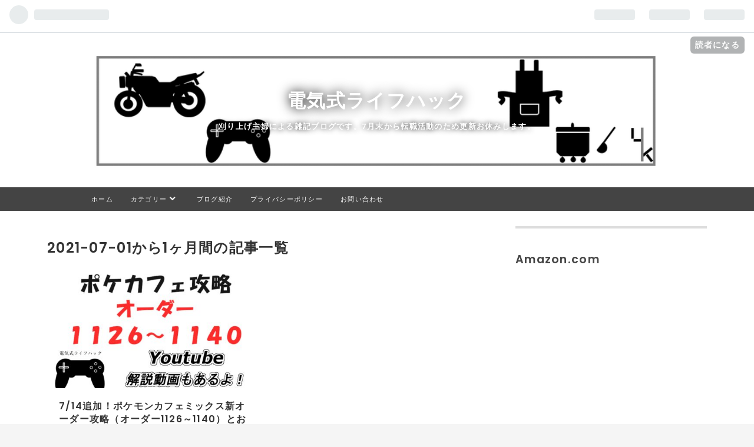

--- FILE ---
content_type: text/html; charset=utf-8
request_url: https://www.ykxd-blog.com/archive/2021/7
body_size: 8438
content:
<!DOCTYPE html>
<html
  lang="ja"

data-admin-domain="//blog.hatena.ne.jp"
data-admin-origin="https://blog.hatena.ne.jp"
data-author="YKXD"
data-avail-langs="ja en"
data-blog="ykxd.hatenablog.com"
data-blog-host="ykxd.hatenablog.com"
data-blog-is-public="1"
data-blog-name="電気式ライフハック"
data-blog-owner="YKXD"
data-blog-show-ads=""
data-blog-show-sleeping-ads=""
data-blog-uri="https://www.ykxd-blog.com/"
data-blog-uuid="26006613566176391"
data-blogs-uri-base="https://www.ykxd-blog.com"
data-brand="pro"
data-data-layer="{&quot;hatenablog&quot;:{&quot;admin&quot;:{},&quot;analytics&quot;:{&quot;brand_property_id&quot;:&quot;&quot;,&quot;measurement_id&quot;:&quot;&quot;,&quot;non_sampling_property_id&quot;:&quot;&quot;,&quot;property_id&quot;:&quot;UA-166795037-1&quot;,&quot;separated_property_id&quot;:&quot;UA-29716941-22&quot;},&quot;blog&quot;:{&quot;blog_id&quot;:&quot;26006613566176391&quot;,&quot;content_seems_japanese&quot;:&quot;true&quot;,&quot;disable_ads&quot;:&quot;custom_domain&quot;,&quot;enable_ads&quot;:&quot;false&quot;,&quot;enable_keyword_link&quot;:&quot;false&quot;,&quot;entry_show_footer_related_entries&quot;:&quot;true&quot;,&quot;force_pc_view&quot;:&quot;false&quot;,&quot;is_public&quot;:&quot;true&quot;,&quot;is_responsive_view&quot;:&quot;false&quot;,&quot;is_sleeping&quot;:&quot;true&quot;,&quot;lang&quot;:&quot;ja&quot;,&quot;name&quot;:&quot;\u96fb\u6c17\u5f0f\u30e9\u30a4\u30d5\u30cf\u30c3\u30af&quot;,&quot;owner_name&quot;:&quot;YKXD&quot;,&quot;uri&quot;:&quot;https://www.ykxd-blog.com/&quot;},&quot;brand&quot;:&quot;pro&quot;,&quot;page_id&quot;:&quot;archive&quot;,&quot;permalink_entry&quot;:null,&quot;pro&quot;:&quot;pro&quot;,&quot;router_type&quot;:&quot;blogs&quot;}}"
data-device="pc"
data-dont-recommend-pro="false"
data-global-domain="https://hatena.blog"
data-globalheader-color="b"
data-globalheader-type="pc"
data-has-touch-view="1"
data-help-url="https://help.hatenablog.com"
data-page="archive"
data-parts-domain="https://hatenablog-parts.com"
data-plus-available="1"
data-pro="true"
data-router-type="blogs"
data-sentry-dsn="https://03a33e4781a24cf2885099fed222b56d@sentry.io/1195218"
data-sentry-environment="production"
data-sentry-sample-rate="0.1"
data-static-domain="https://cdn.blog.st-hatena.com"
data-version="6d1f168243fdc977f4a5ebb79e76af"



  itemscope
  itemtype="http://schema.org/Blog"


  data-initial-state="{}"

  >
  <head prefix="og: http://ogp.me/ns# fb: http://ogp.me/ns/fb#">

  

  
  <meta name="viewport" content="width=device-width, initial-scale=1.0" />


  


  

  <meta name="robots" content="max-image-preview:large" />


  <meta charset="utf-8"/>
  <meta http-equiv="X-UA-Compatible" content="IE=7; IE=9; IE=10; IE=11" />
  <title>2021-07-01から1ヶ月間の記事一覧 - 電気式ライフハック</title>

  
  <link rel="canonical" href="https://www.ykxd-blog.com/archive/2021/07"/>



  

<meta itemprop="name" content="2021-07-01から1ヶ月間の記事一覧 - 電気式ライフハック"/>

  <meta itemprop="image" content="https://cdn.user.blog.st-hatena.com/default_entry_og_image/156304147/1601618598347026"/>


  <meta property="og:title" content="2021-07-01から1ヶ月間の記事一覧 - 電気式ライフハック"/>
<meta property="og:type" content="blog"/>
  <meta property="og:url" content="https://www.ykxd-blog.com/archive/2021/07"/>

  
  
  
  <meta property="og:image" content="https://cdn.image.st-hatena.com/image/scale/608f478df1ac2c6ba5435573ad8592ffc80db3ee/backend=imagemagick;enlarge=0;height=1000;version=1;width=1200/https%3A%2F%2Fcdn.user.blog.st-hatena.com%2Fdefault_entry_og_image%2F156304147%2F1601618598347026"/>

<meta property="og:image:alt" content="2021-07-01から1ヶ月間の記事一覧 - 電気式ライフハック"/>
  <meta property="og:description" content="刈り上げ主婦による雑記ブログです。7月末から転職活動のため更新お休みします。" />
<meta property="og:site_name" content="電気式ライフハック"/>

    <meta name="twitter:card" content="summary" />  <meta name="twitter:title" content="2021-07-01から1ヶ月間の記事一覧 - 電気式ライフハック" />  <meta name="twitter:description" content="刈り上げ主婦による雑記ブログです。7月末から転職活動のため更新お休みします。" />  <meta name="twitter:app:name:iphone" content="はてなブログアプリ" />
  <meta name="twitter:app:id:iphone" content="583299321" />
  <meta name="twitter:app:url:iphone" content="hatenablog:///open?uri=https%3A%2F%2Fwww.ykxd-blog.com%2Farchive%2F2021%2F7" />  <meta name="twitter:site" content="@YKXD4" />
  
    <meta name="google-site-verification" content="S5M1s_42eYIKG3_XmHxl-k7-wAhIJDu334yPTlN97bY" />
    <meta name="msvalidate.01" content="0377B13BC2AB1F44BA0C2509966CE6F2" />


  
<script
  id="embed-gtm-data-layer-loader"
  data-data-layer-page-specific=""
>
(function() {
  function loadDataLayer(elem, attrName) {
    if (!elem) { return {}; }
    var json = elem.getAttribute(attrName);
    if (!json) { return {}; }
    return JSON.parse(json);
  }

  var globalVariables = loadDataLayer(
    document.documentElement,
    'data-data-layer'
  );
  var pageSpecificVariables = loadDataLayer(
    document.getElementById('embed-gtm-data-layer-loader'),
    'data-data-layer-page-specific'
  );

  var variables = [globalVariables, pageSpecificVariables];

  if (!window.dataLayer) {
    window.dataLayer = [];
  }

  for (var i = 0; i < variables.length; i++) {
    window.dataLayer.push(variables[i]);
  }
})();
</script>

<!-- Google Tag Manager -->
<script>(function(w,d,s,l,i){w[l]=w[l]||[];w[l].push({'gtm.start':
new Date().getTime(),event:'gtm.js'});var f=d.getElementsByTagName(s)[0],
j=d.createElement(s),dl=l!='dataLayer'?'&l='+l:'';j.async=true;j.src=
'https://www.googletagmanager.com/gtm.js?id='+i+dl;f.parentNode.insertBefore(j,f);
})(window,document,'script','dataLayer','GTM-P4CXTW');</script>
<!-- End Google Tag Manager -->











  <link rel="shortcut icon" href="https://www.ykxd-blog.com/icon/favicon">
<link rel="apple-touch-icon" href="https://www.ykxd-blog.com/icon/touch">
<link rel="icon" sizes="192x192" href="https://www.ykxd-blog.com/icon/link">

  

<link rel="alternate" type="application/atom+xml" title="Atom" href="https://www.ykxd-blog.com/feed"/>
<link rel="alternate" type="application/rss+xml" title="RSS2.0" href="https://www.ykxd-blog.com/rss"/>

  
  
  <link rel="author" href="http://www.hatena.ne.jp/YKXD/">


  

  
      <link rel="preload" href="https://cdn-ak.f.st-hatena.com/images/fotolife/Y/YKXD/20201002/20201002150148.png" as="image"/>
      <link rel="preload" href="https://cdn.image.st-hatena.com/image/scale/8e0980e85ae2a75172c7a2deb862c73cdf084b34/backend=imagemagick;height=500;quality=80;version=1;width=500/https%3A%2F%2Fcdn-ak.f.st-hatena.com%2Fimages%2Ffotolife%2FY%2FYKXD%2F20210715%2F20210715105836.png" as="image"/>


  
    
<link rel="stylesheet" type="text/css" href="https://cdn.blog.st-hatena.com/css/blog.css?version=6d1f168243fdc977f4a5ebb79e76af"/>

    
  <link rel="stylesheet" type="text/css" href="https://usercss.blog.st-hatena.com/blog_style/26006613566176391/1057184fc993d71a737559c9055b255741d26cf6"/>
  
  

  

  
<script> </script>

  
<style>
  div#google_afc_user,
  div.google-afc-user-container,
  div.google_afc_image,
  div.google_afc_blocklink {
      display: block !important;
  }
</style>


  

  

  <script data-ad-client="ca-pub-4429073311425047" async src="https://pagead2.googlesyndication.com/pagead/js/adsbygoogle.js"></script>

  

</head>

  <body class="page-archive header-image-enable enable-top-editarea enable-bottom-editarea globalheader-ng-enabled">
    

<div id="globalheader-container"
  data-brand="hatenablog"
  
  >
  <iframe id="globalheader" height="37" frameborder="0" allowTransparency="true"></iframe>
</div>


  
  
  
    <nav class="
      blog-controlls
      
    ">
      <div class="blog-controlls-blog-icon">
        <a href="https://www.ykxd-blog.com/">
          <img src="https://cdn.image.st-hatena.com/image/square/bb1a0213ae71eeddfde65e65f8ee69d335d5f7a5/backend=imagemagick;height=128;version=1;width=128/https%3A%2F%2Fcdn.user.blog.st-hatena.com%2Fblog_custom_icon%2F156304147%2F1601617566573047" alt="電気式ライフハック"/>
        </a>
      </div>
      <div class="blog-controlls-title">
        <a href="https://www.ykxd-blog.com/">電気式ライフハック</a>
      </div>
      <a href="https://blog.hatena.ne.jp/YKXD/ykxd.hatenablog.com/subscribe?utm_campaign=subscribe_blog&amp;utm_medium=button&amp;utm_source=blogs_topright_button" class="blog-controlls-subscribe-btn test-blog-header-controlls-subscribe">
        読者になる
      </a>
    </nav>
  

  <div id="container">
    <div id="container-inner">
      <header id="blog-title" data-brand="hatenablog">
  <div id="blog-title-inner" style="background-image: url('https://cdn-ak.f.st-hatena.com/images/fotolife/Y/YKXD/20201002/20201002150148.png'); background-position: center 0px;">
    <div id="blog-title-content">
      <h1 id="title"><a href="https://www.ykxd-blog.com/">電気式ライフハック</a></h1>
      
        <h2 id="blog-description">刈り上げ主婦による雑記ブログです。7月末から転職活動のため更新お休みします。</h2>
      
    </div>
  </div>
</header>

      
  <div id="top-editarea">
    <div id="menu">
<div id="menu-inner">
    <div id="btn-content">
        <span id="menu-btn"><i class="blogicon-reorder"></i> MENU</span>
    </div>
    <ul id="menu-content">
        <li>
            <a href="https://www.ykxd-blog.com/">ホーム</a>
        </li>
<li>
            <a href="https://www.ykxd-blog.com/category">カテゴリー <i class="blogicon-chevron-down"></i></a>
            <ul class="second-content">
<li><a href='https://www.ykxd-blog.com/archive/category/%E3%82%B2%E3%83%BC%E3%83%A0%E6%94%BB%E7%95%A5'>ゲーム攻略</a></li>
<li><a href='https://www.ykxd-blog.com/archive/category/%E3%83%AC%E3%82%B7%E3%83%94'>レシピ</a></li>
<li><a href='https://www.ykxd-blog.com/archive/category/%E3%83%90%E3%82%A4%E3%82%AF%E9%96%A2%E9%80%A3%E6%83%85%E5%A0%B1'>バイク</a></li>
<li><a href='https://www.ykxd-blog.com/archive/category/%E8%AC%8E%E8%A7%A3%E3%81%8D%E6%83%85%E5%A0%B1'>謎解き</a></li>
<li><a href='https://www.ykxd-blog.com/archive/category/%E3%81%8A%E3%82%B9%E3%82%B9%E3%83%A1%E3%82%A2%E3%82%A4%E3%83%86%E3%83%A0%EF%BC%88%E6%97%A5%E7%94%A8%E5%93%81%E3%83%BB%E5%AE%B6%E9%9B%BB%EF%BC%89'>日用品・家電</a></li>
<li><a href='https://www.ykxd-blog.com/archive/category/%E3%81%8A%E3%82%B9%E3%82%B9%E3%83%A1%E6%97%85%E8%A1%8C%E5%85%88'>旅情報</a></li>
<li><a href='https://www.ykxd-blog.com/archive/category/%E5%AE%B6%E4%BA%8B%E9%96%A2%E9%80%A3%E6%83%85%E5%A0%B1%EF%BC%88%E6%96%99%E7%90%86%E3%81%AF%E3%83%AC%E3%82%B7%E3%83%94%E3%81%94%E5%8F%82%E7%85%A7%EF%BC%89'>家事ハック</a></li>
<li><a href='https://www.ykxd-blog.com/archive/category/%E3%83%96%E3%83%AD%E3%82%B0%E9%81%8B%E5%96%B6%E3%81%A7%E3%82%84%E3%81%A3%E3%81%9F%E3%81%93%E3%81%A8'>ブログ運営</a></li>
<li><a href='https://www.ykxd-blog.com/archive/category/English%20ver.'>English</a></li>
<li><a href='https://www.ykxd-blog.com/archive/category/%E6%97%A5%E8%A8%98'>日記</a></li>
            </ul>
        </li>
        <li>
            <a href="https://www.ykxd-blog.com/entry/2020/05/13/%E8%87%AA%E7%B2%9B%E7%94%9F%E6%B4%BB%E3%81%8B%E3%82%89%E3%81%AE%E7%A4%BE%E4%BC%9A%E5%BE%A9%E5%B8%B0%E8%A8%88%E7%94%BB">ブログ紹介</a>
        </li>           
        <li>
            <a href="https://www.ykxd-blog.com/privacy_policy">プライバシーポリシー</a>
        </li>
        <li>
        <a href="https://www.ykxd-blog.com/contact">お問い合わせ</a></li>

        
    </ul>
</div>
</div>
<div style="clear:both"></div>

<script type="text/javascript" src="https://code.jquery.com/jquery-1.9.1.min.js"></script>
<script>
$(function(){
    var menuBtn = $("#menu-btn"),
        menuContent = $("#menu-content");
    menuBtn.click(function(){
        menuContent.slideToggle();
    });
    $(window).resize(function(){
        var win = $(window).width(),
            p = 960;
        if(win > p){
            menuContent.show();
        }else{
            menuContent.hide();
        }
    });
});
</script>
  </div>


      
      



<div id="content">
  <div id="content-inner">
    <div id="wrapper">
      <div id="main">
        <div id="main-inner">
          

          



          

          
            <h2 class="archive-heading">
              2021-07-01から1ヶ月間の記事一覧
            </h2>
          

          
            <div class="archive-entries">
              
                
                  <section class="archive-entry test-archive-entry autopagerize_page_element" data-uuid="26006613786973723">
<div class="archive-entry-header">
  <div class="date archive-date">
    <a href="https://www.ykxd-blog.com/archive/2021/07/15" rel="nofollow">
      <time datetime="2021-07-15" title="2021-07-15">
        <span class="date-year">2021</span><span class="hyphen">-</span><span class="date-month">07</span><span class="hyphen">-</span><span class="date-day">15</span>
      </time>
    </a>
  </div>

  <h1 class="entry-title">
    <a class="entry-title-link" href="https://www.ykxd-blog.com/entry/2021/07/15/161123">7/14追加！ポケモンカフェミックス新オーダー攻略（オーダー1126～1140）とお知らせ</a>
    
    
  </h1>
</div>


  <div class="categories">
    
      <a href="https://www.ykxd-blog.com/archive/category/%E3%82%B2%E3%83%BC%E3%83%A0%E6%94%BB%E7%95%A5" class="archive-category-link category-ゲーム攻略">ゲーム攻略</a>
    
  </div>


  <a href="https://www.ykxd-blog.com/entry/2021/07/15/161123" class="entry-thumb-link">
    <div class="entry-thumb" style="background-image: url('https://cdn.image.st-hatena.com/image/scale/8e0980e85ae2a75172c7a2deb862c73cdf084b34/backend=imagemagick;height=500;quality=80;version=1;width=500/https%3A%2F%2Fcdn-ak.f.st-hatena.com%2Fimages%2Ffotolife%2FY%2FYKXD%2F20210715%2F20210715105836.png');">
    </div>
  </a>
<div class="archive-entry-body">
  <p class="entry-description">
    
      iOS・Android・ニンテンドースイッチで配信中のアプリ『ポケモンカフェミックス』の攻略サイトです。Ｙｏｕｔｕｂｅで解説も上げているので併せてご覧ください！
    
  </p>

  
    <div class="archive-entry-tags-wrapper">
  <div class="archive-entry-tags">  </div>
</div>

  

  <span class="social-buttons">
    
    
      <a href="https://b.hatena.ne.jp/entry/s/www.ykxd-blog.com/entry/2021/07/15/161123" class="bookmark-widget-counter">
        <img src="https://b.hatena.ne.jp/entry/image/https://www.ykxd-blog.com/entry/2021/07/15/161123" alt="はてなブックマーク - 7/14追加！ポケモンカフェミックス新オーダー攻略（オーダー1126～1140）とお知らせ" />
      </a>
    

    <span
      class="star-container"
      data-hatena-star-container
      data-hatena-star-url="https://www.ykxd-blog.com/entry/2021/07/15/161123"
      data-hatena-star-title="7/14追加！ポケモンカフェミックス新オーダー攻略（オーダー1126～1140）とお知らせ"
      data-hatena-star-variant="profile-icon"
      data-hatena-star-profile-url-template="https://blog.hatena.ne.jp/{username}/"
    ></span>
  </span>
</div>
</section>
              
            </div>

          
        </div>

        
      </div>
    </div>

    
<aside id="box2">
  
  <div id="box2-inner">
    
      
<div class="hatena-module hatena-module-html">
    <div class="hatena-module-title">Amazon.com</div>
  <div class="hatena-module-body">
    <iframe src="https://rcm-fe.amazon-adsystem.com/e/cm?o=9&p=12&l=ur1&category=primevideo&banner=00RY09E9W2VT2G4BXRG2&f=ifr&linkID=53e92cc84f7cb594514fba956740ea27&t=ykxdblog-22&tracking_id=ykxdblog-22" width="300" height="250" scrolling="no" border="0" marginwidth="0" style="border:none;" frameborder="0"></iframe>
  </div>
</div>

    
      
<div class="hatena-module hatena-module-html">
    <div class="hatena-module-title">PR</div>
  <div class="hatena-module-body">
    <img src="https://www.rentracks.jp/adx/p.gifx?idx=0.39401.292506.1029.4061&dna=61194" border="0" height="1" width="1"><a href="https://www.rentracks.jp/adx/r.html?idx=0.39401.292506.1029.4061&dna=61194" rel="noopener" target="_blank"><img src="https://www.image-rentracks.com/unext/trial/gundam_300_250.jpg" width="300" height="250"></a>
  </div>
</div>

    
      
<div class="hatena-module hatena-module-html">
    <div class="hatena-module-title">楽天</div>
  <div class="hatena-module-body">
    <a href="https://hb.afl.rakuten.co.jp/hsc/1db1b5fb.15f9b824.1d576b7a.8c3223c3/?link_type=pict&ut=eyJwYWdlIjoic2hvcCIsInR5cGUiOiJwaWN0IiwiY29sIjoxLCJjYXQiOiI1OCIsImJhbiI6IjE1NTM2NDMiLCJhbXAiOmZhbHNlfQ%3D%3D" target="_blank" rel="nofollow sponsored noopener" style="word-wrap:break-word;"  ><img src="https://hbb.afl.rakuten.co.jp/hsb/1db1b5fb.15f9b824.1d576b7a.8c3223c3/?me_id=1&me_adv_id=1553643&t=pict" border="0" style="margin:2px" alt="" title=""></a>
  </div>
</div>

    
      
<div class="hatena-module hatena-module-html">
  <div class="hatena-module-body">
    <script async src="https://pagead2.googlesyndication.com/pagead/js/adsbygoogle.js"></script>
<!-- -->
<ins class="adsbygoogle"
     style="display:block"
     data-ad-client="ca-pub-4429073311425047"
     data-ad-slot="2447252091"
     data-ad-format="auto"
     data-full-width-responsive="true"></ins>
<script>
     (adsbygoogle = window.adsbygoogle || []).push({});
</script>
  </div>
</div>

    
      <div class="hatena-module hatena-module-search-box">
  <div class="hatena-module-title">
    検索
  </div>
  <div class="hatena-module-body">
    <form class="search-form" role="search" action="https://www.ykxd-blog.com/search" method="get">
  <input type="text" name="q" class="search-module-input" value="" placeholder="記事を検索" required>
  <input type="submit" value="検索" class="search-module-button" />
</form>

  </div>
</div>

    
      

<div class="hatena-module hatena-module-category">
  <div class="hatena-module-title">
    カテゴリー
  </div>
  <div class="hatena-module-body">
    <ul class="hatena-urllist">
      
        <li>
          <a href="https://www.ykxd-blog.com/archive/category/%E3%82%B2%E3%83%BC%E3%83%A0%E6%94%BB%E7%95%A5" class="category-ゲーム攻略">
            ゲーム攻略 (27)
          </a>
        </li>
      
        <li>
          <a href="https://www.ykxd-blog.com/archive/category/%E3%83%90%E3%82%A4%E3%82%AF%E9%96%A2%E9%80%A3%E6%83%85%E5%A0%B1" class="category-バイク関連情報">
            バイク関連情報 (5)
          </a>
        </li>
      
        <li>
          <a href="https://www.ykxd-blog.com/archive/category/%E3%81%8A%E3%82%B9%E3%82%B9%E3%83%A1%E6%97%85%E8%A1%8C%E5%85%88" class="category-おススメ旅行先">
            おススメ旅行先 (3)
          </a>
        </li>
      
        <li>
          <a href="https://www.ykxd-blog.com/archive/category/%E8%AC%8E%E8%A7%A3%E3%81%8D%E6%83%85%E5%A0%B1" class="category-謎解き情報">
            謎解き情報 (2)
          </a>
        </li>
      
        <li>
          <a href="https://www.ykxd-blog.com/archive/category/%E3%83%AC%E3%82%B7%E3%83%94" class="category-レシピ">
            レシピ (12)
          </a>
        </li>
      
        <li>
          <a href="https://www.ykxd-blog.com/archive/category/%E6%97%A5%E8%A8%98" class="category-日記">
            日記 (3)
          </a>
        </li>
      
        <li>
          <a href="https://www.ykxd-blog.com/archive/category/%E3%81%8A%E3%82%B9%E3%82%B9%E3%83%A1%E3%82%A2%E3%82%A4%E3%83%86%E3%83%A0%EF%BC%88%E6%97%A5%E7%94%A8%E5%93%81%E3%83%BB%E5%AE%B6%E9%9B%BB%EF%BC%89" class="category-おススメアイテム（日用品・家電）">
            おススメアイテム（日用品・家電） (6)
          </a>
        </li>
      
        <li>
          <a href="https://www.ykxd-blog.com/archive/category/%E5%AE%B6%E4%BA%8B%E9%96%A2%E9%80%A3%E6%83%85%E5%A0%B1%EF%BC%88%E6%96%99%E7%90%86%E3%81%AF%E3%83%AC%E3%82%B7%E3%83%94%E3%81%94%E5%8F%82%E7%85%A7%EF%BC%89" class="category-家事関連情報（料理はレシピご参照）">
            家事関連情報（料理はレシピご参照） (2)
          </a>
        </li>
      
        <li>
          <a href="https://www.ykxd-blog.com/archive/category/%E3%83%96%E3%83%AD%E3%82%B0%E9%81%8B%E5%96%B6%E3%81%A7%E3%82%84%E3%81%A3%E3%81%9F%E3%81%93%E3%81%A8" class="category-ブログ運営でやったこと">
            ブログ運営でやったこと (2)
          </a>
        </li>
      
        <li>
          <a href="https://www.ykxd-blog.com/archive/category/English%20ver." class="category-English-ver.">
            English ver. (2)
          </a>
        </li>
      
    </ul>
  </div>
</div>

    
      

<div class="hatena-module hatena-module-profile">
  <div class="hatena-module-title">
    中の人
  </div>
  <div class="hatena-module-body">
    
    <a href="https://www.ykxd-blog.com/about" class="profile-icon-link">
      <img src="https://cdn.profile-image.st-hatena.com/users/YKXD/profile.png?1589506387"
      alt="id:YKXD" class="profile-icon" />
    </a>
    

    
    <span class="id">
      <a href="https://www.ykxd-blog.com/about" class="hatena-id-link"><span data-load-nickname="1" data-user-name="YKXD">id:YKXD</span></a>
      
  
  
    <a href="https://blog.hatena.ne.jp/-/pro?plus_via=blog_plus_badge&amp;utm_source=pro_badge&amp;utm_medium=referral&amp;utm_campaign=register_pro" title="はてなブログPro"><i class="badge-type-pro">はてなブログPro</i></a>
  


    </span>
    

    

    
    <div class="profile-description">
      <p>名前：YK【読み　わいけー】<br />
職業：主婦<br />
年齢：アラサー<br />
趣味：ゲーム、バイク、ネット<br />
得意：料理、検索<br />
愛車：CB400SF<br />
◆本ブログは刈り上げ主婦が今までの人生で得た生活の知恵をまとめています。誰かのためになれば幸いです。</p>

    </div>
    

    
      <div class="hatena-follow-button-box btn-subscribe js-hatena-follow-button-box"
  
  >

  <a href="#" class="hatena-follow-button js-hatena-follow-button">
    <span class="subscribing">
      <span class="foreground">読者です</span>
      <span class="background">読者をやめる</span>
    </span>
    <span class="unsubscribing" data-track-name="profile-widget-subscribe-button" data-track-once>
      <span class="foreground">読者になる</span>
      <span class="background">読者になる</span>
    </span>
  </a>
  <div class="subscription-count-box js-subscription-count-box">
    <i></i>
    <u></u>
    <span class="subscription-count js-subscription-count">
    </span>
  </div>
</div>

    

    
      <div class="hatena-follow-button-box">
        <a href="https://twitter.com/YKXD4" title="X（Twitter）アカウント" class="btn-twitter" data-lang="ja">
          <img src="https://cdn.blog.st-hatena.com/images/theme/plofile-socialize-x.svg?version=6d1f168243fdc977f4a5ebb79e76af" alt="X">
          <span>
            @YKXD4をフォロー
          </span>
        </a>
      </div>
    

    <div class="profile-about">
      <a href="https://www.ykxd-blog.com/about">このブログについて</a>
    </div>

  </div>
</div>

    
      <div class="hatena-module hatena-module-links">
  <div class="hatena-module-title">
    当ブログについて
  </div>
  <div class="hatena-module-body">
    <ul class="hatena-urllist">
      
        <li>
          <a href="https://www.ykxd-blog.com/privacy_policy">プライバシーポリシー</a>
        </li>
      
        <li>
          <a href="https://www.ykxd-blog.com/contact">お問い合わせ</a>
        </li>
      
        <li>
          <a href="https://www.ykxd-blog.com/entry/2020/05/13/%E8%87%AA%E7%B2%9B%E7%94%9F%E6%B4%BB%E3%81%8B%E3%82%89%E3%81%AE%E7%A4%BE%E4%BC%9A%E5%BE%A9%E5%B8%B0%E8%A8%88%E7%94%BB">ブログ紹介</a>
        </li>
      
    </ul>
  </div>
</div>

    
      

<div class="hatena-module hatena-module-archive" data-archive-type="default" data-archive-url="https://www.ykxd-blog.com/archive">
  <div class="hatena-module-title">
    <a href="https://www.ykxd-blog.com/archive">月別アーカイブ</a>
  </div>
  <div class="hatena-module-body">
    
      
        <ul class="hatena-urllist">
          
            <li class="archive-module-year archive-module-year-hidden" data-year="2021">
              <div class="archive-module-button">
                <span class="archive-module-hide-button">▼</span>
                <span class="archive-module-show-button">▶</span>
              </div>
              <a href="https://www.ykxd-blog.com/archive/2021" class="archive-module-year-title archive-module-year-2021">
                2021
              </a>
              <ul class="archive-module-months">
                
                  <li class="archive-module-month">
                    <a href="https://www.ykxd-blog.com/archive/2021/07" class="archive-module-month-title archive-module-month-2021-7">
                      2021 / 7
                    </a>
                  </li>
                
                  <li class="archive-module-month">
                    <a href="https://www.ykxd-blog.com/archive/2021/06" class="archive-module-month-title archive-module-month-2021-6">
                      2021 / 6
                    </a>
                  </li>
                
                  <li class="archive-module-month">
                    <a href="https://www.ykxd-blog.com/archive/2021/05" class="archive-module-month-title archive-module-month-2021-5">
                      2021 / 5
                    </a>
                  </li>
                
                  <li class="archive-module-month">
                    <a href="https://www.ykxd-blog.com/archive/2021/04" class="archive-module-month-title archive-module-month-2021-4">
                      2021 / 4
                    </a>
                  </li>
                
                  <li class="archive-module-month">
                    <a href="https://www.ykxd-blog.com/archive/2021/03" class="archive-module-month-title archive-module-month-2021-3">
                      2021 / 3
                    </a>
                  </li>
                
                  <li class="archive-module-month">
                    <a href="https://www.ykxd-blog.com/archive/2021/02" class="archive-module-month-title archive-module-month-2021-2">
                      2021 / 2
                    </a>
                  </li>
                
                  <li class="archive-module-month">
                    <a href="https://www.ykxd-blog.com/archive/2021/01" class="archive-module-month-title archive-module-month-2021-1">
                      2021 / 1
                    </a>
                  </li>
                
              </ul>
            </li>
          
            <li class="archive-module-year archive-module-year-hidden" data-year="2020">
              <div class="archive-module-button">
                <span class="archive-module-hide-button">▼</span>
                <span class="archive-module-show-button">▶</span>
              </div>
              <a href="https://www.ykxd-blog.com/archive/2020" class="archive-module-year-title archive-module-year-2020">
                2020
              </a>
              <ul class="archive-module-months">
                
                  <li class="archive-module-month">
                    <a href="https://www.ykxd-blog.com/archive/2020/12" class="archive-module-month-title archive-module-month-2020-12">
                      2020 / 12
                    </a>
                  </li>
                
                  <li class="archive-module-month">
                    <a href="https://www.ykxd-blog.com/archive/2020/11" class="archive-module-month-title archive-module-month-2020-11">
                      2020 / 11
                    </a>
                  </li>
                
                  <li class="archive-module-month">
                    <a href="https://www.ykxd-blog.com/archive/2020/10" class="archive-module-month-title archive-module-month-2020-10">
                      2020 / 10
                    </a>
                  </li>
                
                  <li class="archive-module-month">
                    <a href="https://www.ykxd-blog.com/archive/2020/06" class="archive-module-month-title archive-module-month-2020-6">
                      2020 / 6
                    </a>
                  </li>
                
                  <li class="archive-module-month">
                    <a href="https://www.ykxd-blog.com/archive/2020/05" class="archive-module-month-title archive-module-month-2020-5">
                      2020 / 5
                    </a>
                  </li>
                
              </ul>
            </li>
          
        </ul>
      
    
  </div>
</div>

    
      
    
    
  </div>
</aside>



  </div>
</div>


      

      
  <div id="bottom-editarea">
    <a href="https://www.ykxd-blog.com/privacy_policy">プライバシーポリシー</a>
  </div>


    </div>
  </div>
  
<footer id="footer" data-brand="hatenablog">
  <div id="footer-inner">
    
    <address class="footer-address">
      <a href="https://www.ykxd-blog.com/">
        <img src="https://cdn.image.st-hatena.com/image/square/bb1a0213ae71eeddfde65e65f8ee69d335d5f7a5/backend=imagemagick;height=128;version=1;width=128/https%3A%2F%2Fcdn.user.blog.st-hatena.com%2Fblog_custom_icon%2F156304147%2F1601617566573047" width="16" height="16" alt="電気式ライフハック"/>
        <span class="footer-address-name">電気式ライフハック</span>
      </a>
    </address>
    <p class="services">
      Powered by <a href="https://hatena.blog/">Hatena Blog</a>
      |
        <a href="https://blog.hatena.ne.jp/-/abuse_report?target_url=https%3A%2F%2Fwww.ykxd-blog.com%2Farchive%2F2021%2F7" class="report-abuse-link test-report-abuse-link" target="_blank">ブログを報告する</a>
    </p>
  </div>
</footer>


  

  
    <div id="fb-root"></div>
<script>(function(d, s, id) {
  var js, fjs = d.getElementsByTagName(s)[0];
  if (d.getElementById(id)) return;
  js = d.createElement(s); js.id = id;
  js.src = "//connect.facebook.net/ja_JP/sdk.js#xfbml=1&appId=719729204785177&version=v17.0";
  fjs.parentNode.insertBefore(js, fjs);
}(document, 'script', 'facebook-jssdk'));</script>

  
  

<div class="quote-box">
  <div class="tooltip-quote tooltip-quote-stock">
    <i class="blogicon-quote" title="引用をストック"></i>
  </div>
  <div class="tooltip-quote tooltip-quote-tweet js-tooltip-quote-tweet">
    <a class="js-tweet-quote" target="_blank" data-track-name="quote-tweet" data-track-once>
      <img src="https://cdn.blog.st-hatena.com/images/admin/quote/quote-x-icon.svg?version=6d1f168243fdc977f4a5ebb79e76af" title="引用して投稿する" >
    </a>
  </div>
</div>

<div class="quote-stock-panel" id="quote-stock-message-box" style="position: absolute; z-index: 3000">
  <div class="message-box" id="quote-stock-succeeded-message" style="display: none">
    <p>引用をストックしました</p>
    <button class="btn btn-primary" id="quote-stock-show-editor-button" data-track-name="curation-quote-edit-button">ストック一覧を見る</button>
    <button class="btn quote-stock-close-message-button">閉じる</button>
  </div>

  <div class="message-box" id="quote-login-required-message" style="display: none">
    <p>引用するにはまずログインしてください</p>
    <button class="btn btn-primary" id="quote-login-button">ログイン</button>
    <button class="btn quote-stock-close-message-button">閉じる</button>
  </div>

  <div class="error-box" id="quote-stock-failed-message" style="display: none">
    <p>引用をストックできませんでした。再度お試しください</p>
    <button class="btn quote-stock-close-message-button">閉じる</button>
  </div>

  <div class="error-box" id="unstockable-quote-message-box" style="display: none; position: absolute; z-index: 3000;">
    <p>限定公開記事のため引用できません。</p>
  </div>
</div>

<script type="x-underscore-template" id="js-requote-button-template">
  <div class="requote-button js-requote-button">
    <button class="requote-button-btn tipsy-top" title="引用する"><i class="blogicon-quote"></i></button>
  </div>
</script>



  
  <div id="hidden-subscribe-button" style="display: none;">
    <div class="hatena-follow-button-box btn-subscribe js-hatena-follow-button-box"
  
  >

  <a href="#" class="hatena-follow-button js-hatena-follow-button">
    <span class="subscribing">
      <span class="foreground">読者です</span>
      <span class="background">読者をやめる</span>
    </span>
    <span class="unsubscribing" data-track-name="profile-widget-subscribe-button" data-track-once>
      <span class="foreground">読者になる</span>
      <span class="background">読者になる</span>
    </span>
  </a>
  <div class="subscription-count-box js-subscription-count-box">
    <i></i>
    <u></u>
    <span class="subscription-count js-subscription-count">
    </span>
  </div>
</div>

  </div>

  



    


  <script async src="https://platform.twitter.com/widgets.js" charset="utf-8"></script>

<script src="https://b.st-hatena.com/js/bookmark_button.js" charset="utf-8" async="async"></script>


<script type="text/javascript" src="https://cdn.blog.st-hatena.com/js/external/jquery.min.js?v=1.12.4&amp;version=6d1f168243fdc977f4a5ebb79e76af"></script>







<script src="https://cdn.blog.st-hatena.com/js/texts-ja.js?version=6d1f168243fdc977f4a5ebb79e76af"></script>



  <script id="vendors-js" data-env="production" src="https://cdn.blog.st-hatena.com/js/vendors.js?version=6d1f168243fdc977f4a5ebb79e76af" crossorigin="anonymous"></script>

<script id="hatenablog-js" data-env="production" src="https://cdn.blog.st-hatena.com/js/hatenablog.js?version=6d1f168243fdc977f4a5ebb79e76af" crossorigin="anonymous" data-page-id="archive-year-month"></script>


  <script>Hatena.Diary.GlobalHeader.init()</script>







    

    





  </body>
</html>


--- FILE ---
content_type: text/html; charset=utf-8
request_url: https://www.google.com/recaptcha/api2/aframe
body_size: 259
content:
<!DOCTYPE HTML><html><head><meta http-equiv="content-type" content="text/html; charset=UTF-8"></head><body><script nonce="vMxAsZvImx1TS21VM2GZnQ">/** Anti-fraud and anti-abuse applications only. See google.com/recaptcha */ try{var clients={'sodar':'https://pagead2.googlesyndication.com/pagead/sodar?'};window.addEventListener("message",function(a){try{if(a.source===window.parent){var b=JSON.parse(a.data);var c=clients[b['id']];if(c){var d=document.createElement('img');d.src=c+b['params']+'&rc='+(localStorage.getItem("rc::a")?sessionStorage.getItem("rc::b"):"");window.document.body.appendChild(d);sessionStorage.setItem("rc::e",parseInt(sessionStorage.getItem("rc::e")||0)+1);localStorage.setItem("rc::h",'1768965630443');}}}catch(b){}});window.parent.postMessage("_grecaptcha_ready", "*");}catch(b){}</script></body></html>